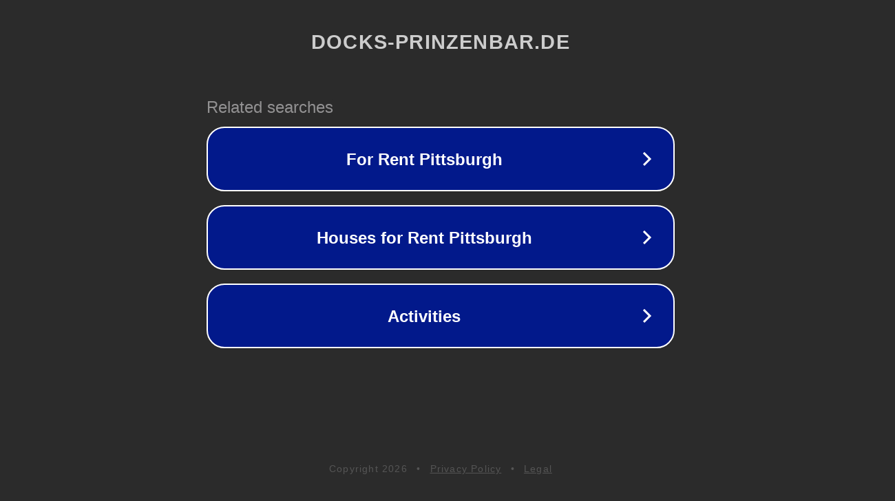

--- FILE ---
content_type: text/html; charset=utf-8
request_url: https://www.docks-prinzenbar.de/event/serum-114-2021-02-19/
body_size: 1106
content:
<!doctype html>
<html data-adblockkey="MFwwDQYJKoZIhvcNAQEBBQADSwAwSAJBANDrp2lz7AOmADaN8tA50LsWcjLFyQFcb/P2Txc58oYOeILb3vBw7J6f4pamkAQVSQuqYsKx3YzdUHCvbVZvFUsCAwEAAQ==_kzPrGzErnb6CfGWMvhDGZzfTgkgn8hzShltttkFfJ2q60GtBWHRMI2/LIRxUopVi36nA7gdkApwb0QYEmjG7JA==" lang="en" style="background: #2B2B2B;">
<head>
    <meta charset="utf-8">
    <meta name="viewport" content="width=device-width, initial-scale=1">
    <link rel="icon" href="[data-uri]">
    <link rel="preconnect" href="https://www.google.com" crossorigin>
</head>
<body>
<div id="target" style="opacity: 0"></div>
<script>window.park = "[base64]";</script>
<script src="/bbEveqqHc.js"></script>
</body>
</html>
